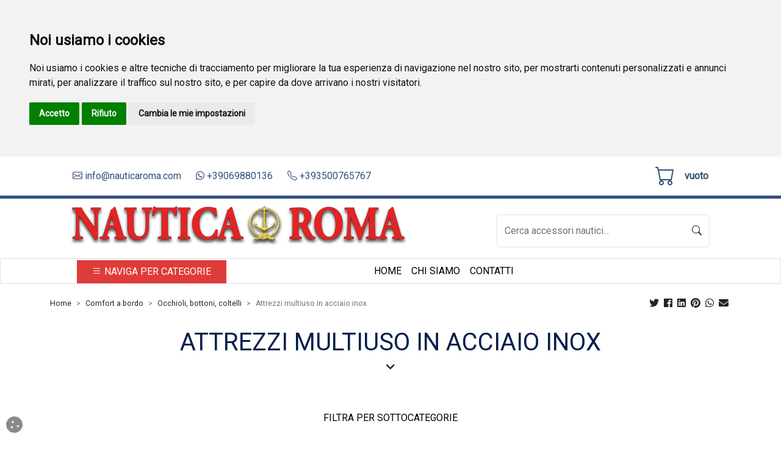

--- FILE ---
content_type: text/html; charset=utf-8
request_url: https://nauticaroma.com/IT/attrezzi-multiuso-in-acciaio-inox/70/590/S640
body_size: 13800
content:


<!DOCTYPE html>

<html lang="it">
<head><meta http-equiv="Content-Type" content="text/html;charset=ISO-8859-1" /><meta http-equiv="X-UA-Compatible" content="IE=edge" /><meta name="viewport" content="width=device-width, initial-scale=1.0, maximum-scale=1.0, user-scalable=0" /><meta name="author" content="tredweb.com" /><meta name="format-detection" content="telephone=no" />

    <script type="application/ld+json">
{
    "@context": "http://schema.org",
    "@type": "LocalBusiness",
    "image": "https://nauticaroma.com/images/logo-Nautica-Roma-S.r.l.s.png",
    "address": {
    "@type": "PostalAddress",
	"addressCountry": "IT"
    },
    "description": "",
    "name": "Nautica Roma S.r.l.s.",
    "alternateName": "",
    "priceRange":"€€€€€€",
    "currenciesAccepted": "EUR",
    "paymentAccepted":"PayPal, Bonifico, ",
    "openingHours":["Lun-Ven 08:30-12:30 14:30-18:30",
	  				"Sab 08:30-12:30"],
    "telephone": "+39069880136",
    "email": "info@nauticaroma.com",
    "url": "https://nauticaroma.com",
	"hasMap": "",
    "sameAs": [
	"",
	"",
	"",
	"",
	"",
	""
		]
}
    </script>
    <title>
	Attrezzi multiuso in acciaio inox:Occhioli, bottoni, coltelli Comfort a bordo
</title><link href="/css/bootstrap.min.css" rel="stylesheet" type="text/css" /><link href="/fontawesome/css/all.min.css" rel="stylesheet" type="text/css" /><link href="https://fonts.googleapis.com/css2?family=Roboto&amp;display=swap" rel="stylesheet" />

    <!-- Favicon -->
    <link rel="shortcut icon" href="/favicon.ico" /><link rel="apple-touch-icon" sizes="57x57" href="/images/favicon/apple-icon-57x57.png" /><link rel="apple-touch-icon" sizes="60x60" href="/images/favicon/apple-icon-60x60.png" /><link rel="apple-touch-icon" sizes="72x72" href="/images/favicon/apple-icon-72x72.png" /><link rel="apple-touch-icon" sizes="76x76" href="/images/favicon/apple-icon-76x76.png" /><link rel="apple-touch-icon" sizes="114x114" href="/images/favicon/apple-icon-114x114.png" /><link rel="apple-touch-icon" sizes="120x120" href="/images/favicon/apple-icon-120x120.png" /><link rel="apple-touch-icon" sizes="144x144" href="/images/favicon/apple-icon-144x144.png" /><link rel="apple-touch-icon" sizes="152x152" href="/images/favicon/apple-icon-152x152.png" /><link rel="apple-touch-icon" sizes="180x180" href="/images/favicon/apple-icon-180x180.png" /><link rel="icon" type="image/png" sizes="192x192" href="/images/favicon/android-icon-192x192.png" /><link rel="icon" type="image/png" sizes="32x32" href="/images/favicon/favicon-32x32.png" /><link rel="icon" type="image/png" sizes="96x96" href="/images/favicon/favicon-96x96.png" /><link rel="icon" type="image/png" sizes="16x16" href="/images/favicon/favicon-16x16.png" /><link rel="manifest" href="/images/favicon/manifest.json" /><meta name="msapplication-TileColor" content="#ffffff" /><meta name="msapplication-TileImage" content="/images/favicon/ms-icon-144x144.png" /><meta name="theme-color" content="#ffffff" /><link href="/css/tredweb.css" rel="stylesheet" /><link href="/css/global.css" rel="stylesheet" type="text/css" />

    <!-- Icon Bootstrap -->
    <link rel="stylesheet" href="https://cdn.jsdelivr.net/npm/bootstrap-icons@1.7.1/font/bootstrap-icons.css" />

    <script src="https://polyfill.io/v2/polyfill.min.js?features=IntersectionObserver"></script>
    
    <script type="application/ld+json">
    {
        "@context": "http://schema.org",
        "@type": "Product",
        "mainEntityOfPage": {
        "@type": "WebPage",
        "@id": "https://nauticaroma.com"
        },




        "description": "Vendita online Attrezzi multiuso in acciaio inox articoli nautici del tipo Comfort a bordo categoria Occhioli, bottoni, coltelli ",
        "image":"https://nauticaroma.com/public/articoli/coppia-di-ancoraggi-magnetici-fa-pos-neg-31-mm.jpg",




        "name": "Attrezzi multiuso in acciaio inox",

        "aggregateRating" : "",
        "review" : "",
        "mpn":"",
        "sku":"",
        "offers":[""],
        "brand":""
    }
    </script>
    <script>        
        var map;
        function initMap() {
            map = new google.maps.Map(document.getElementById('map'), {
                center: { lat: 41.4712173, lng:12.6603949},
                zoom: 15
            });
            var marker = new google.maps.Marker({ position: { lat: 41.4712173, lng:12.6603949}, map: map });
            var tooltip = '<div class="tooltip_map">' +
                    '<p><strong>Nautica Roma S.r.l.s.</strong><br/>' +
                    'Via Nettuno-Velletri 36<br/>' +
                    '00048&nbsp;Nettuno&nbsp;(Roma)<br/>' +
                    'Tel. +39069880136</p>' +
                '</div>';

            var infowindow = new google.maps.InfoWindow({
                content: tooltip
            });
            google.maps.event.addListener(marker, 'click', function () {
                infowindow.open(map, marker);
            });

        }
    </script>
    <!-- script analytics e facebook -->
    <script type="text/javascript">
        var idPagina =590;
        var idGruppo =70;

        if ('' !== "") {
            (function (i, s, o, g, r, a, m) {
                i['GoogleAnalyticsObject'] = r; i[r] = i[r] || function () {
                    (i[r].q = i[r].q || []).push(arguments)
                }, i[r].l = 1 * new Date(); a = s.createElement(o),
                    m = s.getElementsByTagName(o)[0]; a.async = 1; a.src = g; m.parentNode.insertBefore(a, m)
            })(window, document, 'script', 'https://www.google-analytics.com/analytics.js', 'ga');

            ga('create', '', 'auto');
            ga('send', 'pageview');
        }
        if ('' !== "") {
            !function (f, b, e, v, n, t, s) {
                if (f.fbq) return; n = f.fbq = function () {
                    n.callMethod ?
                        n.callMethod.apply(n, arguments) : n.queue.push(arguments)
                }; if (!f._fbq) f._fbq = n;
                n.push = n; n.loaded = !0; n.version = '2.0'; n.queue = []; t = b.createElement(e); t.async = !0;
                t.src = v; s = b.getElementsByTagName(e)[0]; s.parentNode.insertBefore(t, s)
            }(window,
                document, 'script', 'https://connect.facebook.net/en_US/fbevents.js');
            fbq('init', ''); // Insert your pixel ID here.
            fbq('track', "PageView");
        }
    </script>



    <script>
        window.onload = function () {
            changeWhatsApp();
        };
    </script>
    <!-- Cookie Consent by TermsFeed https://www.TermsFeed.com -->
    <script type="text/javascript" src="https://www.termsfeed.com/public/cookie-consent/4.1.0/cookie-consent.js" charset="UTF-8"></script>
    <script type="text/javascript" charset="UTF-8">
        document.addEventListener('DOMContentLoaded', function () {
            cookieconsent.run({ "notice_banner_type": "headline", "consent_type": "express", "palette": "light", "language": "it", "page_load_consent_levels": ["strictly-necessary"], "notice_banner_reject_button_hide": false, "preferences_center_close_button_hide": false, "page_refresh_confirmation_buttons": false, "website_name": "nauticaroma", "website_privacy_policy_url": "https://nauticaroma.com/IT/privacy-terms/34" });
        });
    </script>

    <!-- Google Analytics -->
    <!-- Global site tag (gtag.js) - Google Analytics -->
    <script type="text/plain" data-cookie-consent="tracking" async src="https://www.googletagmanager.com/gtag/js?id=G-TXKY660P2Q"></script>
    <script type="text/plain" data-cookie-consent="tracking">
      window.dataLayer = window.dataLayer || [];
      function gtag(){dataLayer.push(arguments);}
      gtag('js', new Date());

      gtag('config', 'G-TXKY660P2Q');
    </script>
    <!-- end of Google Analytics-->

    <noscript>Free cookie consent management tool by <a href="https://www.termsfeed.com/privacy-policy-generator/">TermsFeed Free Privacy Policy Generator</a></noscript>
    <!-- End Cookie Consent by TermsFeed https://www.TermsFeed.com -->





    <!-- Below is the link that users can use to open Preferences Center to change their preferences. Do not modify the ID parameter. Place it where appropriate, style it as needed. -->

    <a href="#" id="open_preferences_center">
        <i class="fas fa-cookie cookie"></i>
    </a>

    

    

    <script type="text/javascript" src="//widget.trustpilot.com/bootstrap/v5/tp.widget.bootstrap.min.js" async></script>
<meta name="description" content="Attrezzi multiuso in acciaio inox:prezzi Occhioli, bottoni, coltelli Comfort a bordo articoli nautici vendita online" /><meta name="keywords" /><meta property="og:title" content="Attrezzi multiuso in acciaio inox" /><meta property="og:type" content="website" /><meta property="og:url" content="https://nauticaroma.com/IT/attrezzi-multiuso-in-acciaio-inox/70/590/S640" /><meta property="og:description" content="Attrezzi multiuso in acciaio inox:prezzi Occhioli, bottoni, coltelli Comfort a bordo articoli nautici vendita online" /><meta property="og:image" content="https://nauticaroma.com/public/articoli/coppia-di-ancoraggi-magnetici-fa-pos-neg-31-mm.jpg" /><meta property="og:image:alt" content="Coppia di ancoraggi magnetici FA (pos./neg.) 31 mm " /><link rel="canonical" href="https://nauticaroma.com/IT/attrezzi-multiuso-in-acciaio-inox/70/590/S640" /></head>


<body>
    <!-- Barra sopra navbar -->
    <div class="container-fluid bg-white" id="topMenu">
        <!-- Commentare o decommentare se si vuole aggiungere o nascondere barra sopra menu -->
        <div id="ctl00_header" class="row d-flex bg-header py-1 text-white d-lg-none">
        <div class="row justify-content-center"><a class="col-6 d-block text-center" href="https://wa.me/3500765767"><i class="fab fa-whatsapp me-2"></i><div class="d-inline">3500765767</div></a><a class="col-6 d-block text-center" href="tel:+39069880136"><i class="bi bi-telephone me-2"></i><div class="d-inline">+39069880136</div></a></div></div>
        <div class="row flex-wrap justify-content-center border-bottom-custom">
            <div id="ctl00_barraTopMenu" class="col-xxl-10 col-xl-10 col-lg-10 col-md-12 col-sm-12 col-12 d-flex flex-wrap"><div class="col-auto align-self-center text-link-top d-lg-flex d-none"><a href='mailto:info@nauticaroma.com'> <i class='bi bi-envelope'></i>&nbsp;info@nauticaroma.com</a></div><div class="col-auto align-self-center ms-4 text-link-top d-lg-flex d-none"><a href='https://wa.me/+39069880136' target='_blank'> <i class='fab fa-whatsapp'></i>&nbsp;+39069880136</a></div><div class="col-auto align-self-center ms-4 text-link-top d-lg-flex d-none"><a href='tel:+393500765767'> <i class='bi bi-telephone'></i>&nbsp;+393500765767</a></div>
                <!-- Btn Mobile -->
                <div class="col-2 d-lg-none align-self-center text-center" id="btnMobile">
                    
                    <button class="navbar-toggler" type="button" data-bs-toggle="collapse" data-bs-target="#ctl00_listaBarraMenuMobile" aria-controls="ctl00_listaBarraMenuMobile" aria-expanded="false" aria-label="Toggle navigation" id="iconBtn">
                        <i class="bi bi-list color-default fs-1"></i>
                    </button>
                    
                    <ul id="ctl00_listaBarraMenuMobile" class="navbar-nav me-auto mb-2 mb-lg-0 collapse navbar-collapse menu-fixed">
                    <li class="col-10 mt-3 nav-item border rounded"><a class="nav-link color-group-menu d-flex justify-content-center text-uppercase text-sm-none font-weight-bold" title="Ancoraggio e Ormeggio" href="/IT/ancoraggio-e-ormeggio/56"><div class='col-1 me-2'><img class='img-fluid' src='/public/pagine/ancoraggio-e-ormeggio.png'></div>Ancoraggio e Ormeggio</a></li><li class="col-10 mt-3 nav-item border rounded"><a class="nav-link color-group-menu d-flex justify-content-center text-uppercase text-sm-none font-weight-bold" title="Sicurezza e manutenzione" href="/IT/sicurezza-e-manutenzione/60"><div class='col-1 me-2'><img class='img-fluid' src='/public/pagine/sicurezza-e-manutenzione.png'></div>Sicurezza e manutenzione</a></li><li class="col-10 mt-3 nav-item border rounded"><a class="nav-link color-group-menu d-flex justify-content-center text-uppercase text-sm-none font-weight-bold" title="Idraulica e sanitari" href="/IT/idraulica-e-sanitari/61"><div class='col-1 me-2'><img class='img-fluid' src='/public/pagine/idraulica-e-sanitari.png'></div>Idraulica e sanitari</a></li><li class="col-10 mt-3 nav-item border rounded"><a class="nav-link color-group-menu d-flex justify-content-center text-uppercase text-sm-none font-weight-bold" title="Accessori di coperta" href="/IT/accessori-di-coperta/62"><div class='col-1 me-2'><img class='img-fluid' src='/public/pagine/accessori-di-coperta.png'></div>Accessori di coperta</a></li><li class="col-10 mt-3 nav-item border rounded"><a class="nav-link color-group-menu d-flex justify-content-center text-uppercase text-sm-none font-weight-bold" title="Ferramenta inox" href="/IT/ferramenta-inox/63"><div class='col-1 me-2'><img class='img-fluid' src='/public/pagine/ferramenta-inox.png'></div>Ferramenta inox</a></li><li class="col-10 mt-3 nav-item border rounded"><a class="nav-link color-group-menu d-flex justify-content-center text-uppercase text-sm-none font-weight-bold" title="Equipaggiamento elettrico" href="/IT/equipaggiamento-elettrico/64"><div class='col-1 me-2'><img class='img-fluid' src='/public/pagine/equipaggiamento-elettrico.png'></div>Equipaggiamento elettrico</a></li><li class="col-10 mt-3 nav-item border rounded"><a class="nav-link color-group-menu d-flex justify-content-center text-uppercase text-sm-none font-weight-bold" title="Motonautica e accessori" href="/IT/motonautica-e-accessori/65"><div class='col-1 me-2'><img class='img-fluid' src='/public/pagine/motonautica-e-accessori.png'></div>Motonautica e accessori</a></li><li class="col-10 mt-3 nav-item border rounded"><a class="nav-link color-group-menu d-flex justify-content-center text-uppercase text-sm-none font-weight-bold" title="Elettronica e navigazione" href="/IT/elettronica-e-navigazione/66"><div class='col-1 me-2'><img class='img-fluid' src='/public/pagine/elettronica-e-navigazione.png'></div>Elettronica e navigazione</a></li><li class="col-10 mt-3 nav-item border rounded"><a class="nav-link color-group-menu d-flex justify-content-center text-uppercase text-sm-none font-weight-bold" title="Scalette, passerelle" href="/IT/scalette-passerelle/67"><div class='col-1 me-2'><img class='img-fluid' src='/public/pagine/scalette-passerelle.png'></div>Scalette, passerelle</a></li><li class="col-10 mt-3 nav-item border rounded"><a class="nav-link color-group-menu d-flex justify-content-center text-uppercase text-sm-none font-weight-bold" title="Scalette, passerelle  " href="/IT/scalette-passerelle/67"><div class='col-1 me-2'><img class='img-fluid' src='/public/pagine/scalette-passerelle.png'></div>Scalette, passerelle  </a></li><li class="col-10 mt-3 nav-item border rounded"><a class="nav-link color-group-menu d-flex justify-content-center text-uppercase text-sm-none font-weight-bold" title="Attrezzature vela" href="/IT/attrezzature-vela/68"><div class='col-1 me-2'><img class='img-fluid' src='/public/pagine/attrezzature-vela.png'></div>Attrezzature vela</a></li><li class="col-10 mt-3 nav-item border rounded"><a class="nav-link color-group-menu d-flex justify-content-center text-uppercase text-sm-none font-weight-bold" title="Parabordi, boe" href="/IT/parabordi-boe/69"><div class='col-1 me-2'><img class='img-fluid' src='/public/pagine/parabordi-boe.png'></div>Parabordi, boe</a></li><li class="col-10 mt-3 nav-item border rounded"><a class="nav-link color-group-menu d-flex justify-content-center text-uppercase text-sm-none font-weight-bold" title="Comfort a bordo" href="/IT/comfort-a-bordo/70"><div class='col-1 me-2'><img class='img-fluid' src='/public/pagine/comfort-a-bordo.png'></div>Comfort a bordo</a></li></ul>
                    
                </div>
                <!-- Carrello -->
                <div class="col-auto justify-content-end d-flex align-content-center py-2 ms-auto">
                    <a href="/IT/Carrello" id="ctl00_linkCarrello" rel="nofollow" title="Carrello" class="carrello d-flex link-carrello text-link-top" alt="Carrello">
                        <div class="col-auto position-relative">
                            <i class="bi bi-cart fa-2x"></i>
                            <div class="col-1 justify-content-center d-flex flex-wrap" style="position: absolute; top: 25%; right: 45%;">
                                <div class="col-auto pezzi-carrello px-2 small fw-bolder align-content-center d-none"></div>
                            </div>

                        </div>
                        <div class="prezzo-carrello d-md-none d-sm-none d-none align-self-center fw-bolder ps-3 d-xxl-block d-xl-block d-lg-block">Vuoto</div>
                    </a>
                </div>

            </div>
        </div>
    </div>

    <!-- Navbar -->
    <nav class="navbar navbar-expand-lg navbar-light flex-wrap pb-3">
        <div class="container-fluid">
            <div class="col-xxl-10 col-xl-10 col-lg-10 col-md-12 col-sm-12 col-12 d-flex flex-wrap mx-auto">
                <!--  Logo  -->
                <div class="col-12 col-lg-auto text-center">
                    <a class="navbar-brand" href="/" title="Nautica Roma S.r.l.s.">
                        <img class="img-fluid" alt="Nautica Roma S.r.l.s." title="Nautica Roma S.r.l.s." src="/images/logo-Nautica-Roma-S.r.l.s.png" />
                    </a>
                </div>
                <!--  Ricerca  -->
                <div class="col-lg-4 col-12 ms-auto align-self-center">
                    <form class="d-flex border rounded py-2 bg-white" id="formSearch">
                        <input class="form-control border-0" type="search" placeholder="Cerca accessori nautici..." aria-label="Search" id="ricera" oninput="ricercaAsincrona(this,event)">
                        <button class="btn bg-white border-0" onclick="inviaRicerca()"><i class="bi bi-search"></i></button>
                    </form>
                </div>
            </div>

        </div>
        <div class="container-fluid justify-content-center border d-lg-flex d-none">
            <div class="col-12 col-md-10 d-flex flex-wrap">
                <!-- Dropdown -->
                <div class="col-3 col-md-3 px-2 align-self-end">

                    <div class="dropdown">
                        <button class="w-100 btn btn-dropdown-menu dropdown-toggle rounded-0" type="button" id="dropdownMenu" data-bs-toggle="dropdown" aria-expanded="false">
                            <span class="text-uppercase">
                                <i class="bi bi-list"></i>&nbsp;Naviga per categorie
                            </span>
                        </button>
                        <ul id="ctl00_listaBarraMenuDropDown" class="dropdown-menu w-100 rounded-0 p-0" aria-labelledby="dropdownMenu" style="z-index: 2">
                            
                        <li class="list-group-item"><a class="dropdown-item color-group-menu d-flex text-center font-weight-bold" title="Ancoraggio e Ormeggio" href="/IT/ancoraggio-e-ormeggio/56"><div class='col-1 me-2'><img class='img-fluid' src = '/public/pagine/ancoraggio-e-ormeggio.png'></div>Ancoraggio e Ormeggio</a></li><li class="list-group-item"><a class="dropdown-item color-group-menu d-flex text-center font-weight-bold" title="Sicurezza e manutenzione" href="/IT/sicurezza-e-manutenzione/60"><div class='col-1 me-2'><img class='img-fluid' src = '/public/pagine/sicurezza-e-manutenzione.png'></div>Sicurezza e manutenzione</a></li><li class="list-group-item"><a class="dropdown-item color-group-menu d-flex text-center font-weight-bold" title="Idraulica e sanitari" href="/IT/idraulica-e-sanitari/61"><div class='col-1 me-2'><img class='img-fluid' src = '/public/pagine/idraulica-e-sanitari.png'></div>Idraulica e sanitari</a></li><li class="list-group-item"><a class="dropdown-item color-group-menu d-flex text-center font-weight-bold" title="Accessori di coperta" href="/IT/accessori-di-coperta/62"><div class='col-1 me-2'><img class='img-fluid' src = '/public/pagine/accessori-di-coperta.png'></div>Accessori di coperta</a></li><li class="list-group-item"><a class="dropdown-item color-group-menu d-flex text-center font-weight-bold" title="Ferramenta inox" href="/IT/ferramenta-inox/63"><div class='col-1 me-2'><img class='img-fluid' src = '/public/pagine/ferramenta-inox.png'></div>Ferramenta inox</a></li><li class="list-group-item"><a class="dropdown-item color-group-menu d-flex text-center font-weight-bold" title="Equipaggiamento elettrico" href="/IT/equipaggiamento-elettrico/64"><div class='col-1 me-2'><img class='img-fluid' src = '/public/pagine/equipaggiamento-elettrico.png'></div>Equipaggiamento elettrico</a></li><li class="list-group-item"><a class="dropdown-item color-group-menu d-flex text-center font-weight-bold" title="Motonautica e accessori" href="/IT/motonautica-e-accessori/65"><div class='col-1 me-2'><img class='img-fluid' src = '/public/pagine/motonautica-e-accessori.png'></div>Motonautica e accessori</a></li><li class="list-group-item"><a class="dropdown-item color-group-menu d-flex text-center font-weight-bold" title="Elettronica e navigazione" href="/IT/elettronica-e-navigazione/66"><div class='col-1 me-2'><img class='img-fluid' src = '/public/pagine/elettronica-e-navigazione.png'></div>Elettronica e navigazione</a></li><li class="list-group-item"><a class="dropdown-item color-group-menu d-flex text-center font-weight-bold" title="Scalette, passerelle" href="/IT/scalette-passerelle/67"><div class='col-1 me-2'><img class='img-fluid' src = '/public/pagine/scalette-passerelle.png'></div>Scalette, passerelle</a></li><li class="list-group-item"><a class="dropdown-item color-group-menu d-flex text-center font-weight-bold" title="Scalette, passerelle  " href="/IT/scalette-passerelle/67"><div class='col-1 me-2'><img class='img-fluid' src = '/public/pagine/scalette-passerelle.png'></div>Scalette, passerelle  </a></li><li class="list-group-item"><a class="dropdown-item color-group-menu d-flex text-center font-weight-bold" title="Attrezzature vela" href="/IT/attrezzature-vela/68"><div class='col-1 me-2'><img class='img-fluid' src = '/public/pagine/attrezzature-vela.png'></div>Attrezzature vela</a></li><li class="list-group-item"><a class="dropdown-item color-group-menu d-flex text-center font-weight-bold" title="Parabordi, boe" href="/IT/parabordi-boe/69"><div class='col-1 me-2'><img class='img-fluid' src = '/public/pagine/parabordi-boe.png'></div>Parabordi, boe</a></li><li class="list-group-item"><a class="dropdown-item color-group-menu d-flex text-center font-weight-bold" title="Comfort a bordo" href="/IT/comfort-a-bordo/70"><div class='col-1 me-2'><img class='img-fluid' src = '/public/pagine/comfort-a-bordo.png'></div>Comfort a bordo</a></li></ul>
                    </div>
                </div>
                <!-- Gruppi Menu -->
                
                <!-- Pagine Menu -->
                <div class="col-9 col-md-8 collapse navbar-collapse justify-content-center">
                    <ul id="ctl00_listaBarraMenu" class="navbar-nav mr-auto"><li class="nav-item"><a class="nav-link text-black text-center text-uppercase text-sm-none font-weight-bold" title="Attrezzature e accessori nautici vendita online" href="/IT/attrezzature-e-accessori-nautici/1">Home</a></li><li class="nav-item"><a class="nav-link text-black text-center text-uppercase text-sm-none font-weight-bold" title="Vendita On-Line Ricambi e Prodotti Nautici" href="/IT/vendita-on-line-ricambi-e-prodotti-nautici/28">Chi Siamo</a></li><li class="nav-item"><a class="nav-link text-black text-center text-uppercase text-sm-none font-weight-bold" title="Contatti" href="/IT/contatti/30">Contatti</a></li></ul>
                </div>
            </div>

            <!-- Fine Navbar -->
        </div>

        <!-- Div che si apre con la parola cercata -->
        <div class="p-relative container-fluid bg-white px-0" id="divRicerca" style="z-index: 3">
            <!-- Div che si apre con l'inserimento della parola sulla barra di ricerca (Desktop) -->
            <div class="menu-modal-ricerca m-0 p-0 row p-absolute mx-auto" style="height: 0px">
            </div>
        </div>
    </nav>

    <header></header>

    <div id="ctl00_langdiv" data-lang="IT"></div>
    <a rel="nofollow" title="Risultati ricerca" id="invioRicerca"></a>

    <div id="placeholdermenu" class="placeholdermenu hidden"></div>

    <form name="aspnetForm" method="post" action="#" id="aspnetForm">
<div>
<input type="hidden" name="__VIEWSTATE" id="__VIEWSTATE" value="/[base64]" />
</div>

<script defer>const config = {rootMargin: '100px 0px',threshold: 0.01}; var intersectionObserver = new IntersectionObserver(function(entries) {if (entries[0].intersectionRatio <= 0) return;caricaListaCategorie(70,590,640,-1,-1);},config);</script>
<script type="text/javascript">
//<![CDATA[
cookie();//]]>
</script>

<div>

	<input type="hidden" name="__VIEWSTATEGENERATOR" id="__VIEWSTATEGENERATOR" value="E7E0F7B3" />
	<input type="hidden" name="__EVENTVALIDATION" id="__EVENTVALIDATION" value="/wEdAAMF3AENMmpx+0NMg2WqzDcLZhmOjGw5HvZZD2io6xG18SkKxGUaJUL4tz5E3KZ3nkI3DL565PoSrpMHglRRxg9TdTX+MuisZ4QENIg7Mn5m1A==" />
</div>
        
    <input type="hidden" name="ctl00$body$width" id="ctl00_body_width" />
    <input type="hidden" name="ctl00$body$height" id="ctl00_body_height" />
    <div id="ctl00_body_sessione" data-value="2zfr51nwzvs14pye1b3jmsez"></div>

    <div id="ctl00_body_containerBreadecrumb" class="container mt-1 mb-4">
        <div id="ctl00_body_rowBreadecrumb" class="row justify-content">
            <div id="ctl00_body_boxBreadecrumb" class="col-lg-12 col-12 d-flex flex-wrap justify-content-between"><nav class="align-self-center small" style="--bs-breadcrumb-divider: &#39;>&#39;;" aria-label="breadcrumb" id="navBreadcrumb"><ol itemscope itemtype="http://schema.org/BreadcrumbList" class="breadcrumb mb-0" id="olBreadcrumb"><li itemscope="" itemtype="http://schema.org/ListItem" itemprop="itemListElement" class="breadcrumb-item small"><a itemprop='item' title='Home' href='/'>Home</a><meta itemprop='name' content='Home'/><meta itemprop='position' content='1' /></li><li class="breadcrumb-item small" itemscope="" itemtype="http://schema.org/ListItem" itemprop="itemListElement"><a itemprop='item' title='Comfort a bordo' href='/IT/comfort-a-bordo/70'>Comfort a bordo</a><meta itemprop='name' content='Comfort a bordo'/><meta itemprop='position' content='2' /></li><li class="breadcrumb-item small" itemscope="" itemtype="http://schema.org/ListItem" itemprop="itemListElement"><a itemprop='item' title='Occhioli, bottoni, coltelli' href='/IT/occhioli-bottoni-coltelli/70/590'>Occhioli, bottoni, coltelli</a><meta itemprop='name' content='Occhioli, bottoni, coltelli'/><meta itemprop='position' content='3' /></li><li class="breadcrumb-item small active" aria-current="page" itemscope="" itemtype="http://schema.org/ListItem" itemprop="itemListElement" title="Attrezzi multiuso in acciaio inox">Attrezzi multiuso in acciaio inox<meta itemprop='name' content='Attrezzi multiuso in acciaio inox'/><meta itemprop='position' content='4' /><meta itemprop='item' content='https://nauticaroma.com/IT/attrezzi-multiuso-in-acciaio-inox/70/590/S640' /></li></ol></nav>
                
                
                
                <div id="ctl00_body_BloccoSocialShare" class="col-auto ms-auto"><div class="w-100 text-right text-lg-right pr-0 mb-lg-0"><div class="col-12 collapse divCondivisione show" id="condividi590"><strong class='d-none'>Condividi:</strong><a href="https://twitter.com/intent/tweet?hashtags=&text=Ho trovato questo nuovo prodotto su Nautica Roma S.r.l.s.&url=https://nauticaroma.com/IT/attrezzi-multiuso-in-acciaio-inox/70/590/S640" class="m-1" title="Condividi su Twitter" target="_blank" data-provider="twitter"><i class='fab fa-twitter mr-1'></i></a><a href="https://www.facebook.com/sharer.php?u=https://nauticaroma.com/IT/attrezzi-multiuso-in-acciaio-inox/70/590/S640" class="m-1" title="Condividi su Facebook" target="_blank" data-provider="facebook"><i class='fab fa-facebook mr-1'></i></a><a href="https://www.linkedin.com/shareArticle?mini=true&url=https://nauticaroma.com/IT/attrezzi-multiuso-in-acciaio-inox/70/590/S640" title="Condividi su Linkedin" class="m-1" target="_blank" data-provider="linkedin"><i class='fab fa-linkedin mr-1'></i></a><a href="https://pinterest.com/pin/create/bookmarklet/?media=https://nauticaroma.com/public/articoli/https://nauticaroma.com/public/articoli/coppia-di-ancoraggi-magnetici-fa-pos-neg-31-mm.jpg&url=https://nauticaroma.com/IT/attrezzi-multiuso-in-acciaio-inox/70/590/S640&is_video=false&description=Ho trovato questo nuovo prodotto su Nautica Roma S.r.l.s." title="Condividi su Pinterest" class="m-1" target="_blank" data-provider="pinterest"><i class='fab fa-pinterest mr-1'></i></a><a href="whatsapp://send?text=https://nauticaroma.com/IT/attrezzi-multiuso-in-acciaio-inox/70/590/S640 Ho trovato questo nuovo prodotto su Nautica Roma S.r.l.s." title="Condividi su Whatsapp" class="m-1" target="_blank" data-provider="whatsapp"><i class='fab fa-whatsapp mr-1'></i></a><a href="mailto:?subject=Ho trovato questo nuovo prodotto su Nautica Roma S.r.l.s.&body=Ho trovato questo nuovo prodotto su Nautica Roma S.r.l.s., https://nauticaroma.com/IT/attrezzi-multiuso-in-acciaio-inox/70/590/S640" title="Condividi via Email" class="m-1" target="_blank" data-provider="email"><i class='fas fa-envelope mr-1'></i></a></div></div></div>
                
                
                
                
            </div>
        </div>
    </div>


    

        <div id="ctl00_body_rowCarosello" class="col-12 justify-content-center mb-1">
            <div id="ctl00_body_carosello" class="carousel slide carousel-fade" data-ride="carousel">
                <div id="ctl00_body_caroselloSlide" class="carousel-inner"></div>
            </div>
        </div>

    

    
    <div id="ctl00_body_divDescrizioneCentrale" class="container">
        <div id="ctl00_body_rowDescrizioneCentrale" class="row justify-content-center mb-5">
            <h1 id="ctl00_body_Titolo" class="text-center mt-3 mt-lg-0 text-uppercase color-default">Attrezzi multiuso in acciaio inox</h1>
            <div id="ctl00_body_div_descrizione_pagina"><div class="col-12 d-flex flex-wrap justify-content-center mt-5"><div class="col-xxl-10 col-xl-10 col-lg-10 col-md-12 col-sm-12 col-12 text-black descrizione-lista-articoli text-center lh-lg  mb-4 mt-3 m-lg-0"><p>Vendita online Attrezzi multiuso in acciaio inox articoli nautici del tipo <b>Comfort a bordo</b> categoria <b>Occhioli, bottoni, coltelli</b> </p></div><div class="w-100 d-inline-flex justify-content-center collapser collapser-plus c-pointer"><i class='fas fa-chevron-down'></i></div></div></div>
        </div>
        
        <div id="ctl00_body_BloccoFiltri" class="row"><div class="bloccoFiltriMobile"><div class="col-12 text-black text-center text-uppercase text-bold bg-titolo-filtri py-3">Filtra per sottocategorie</div><div class="align-self-center justify-content-center"></div><div class="row d-flex flex-wrap mx-auto justify-content-center mb-5 mb-lg-3"><div class="col-12 col-xl-3 col-lg-3 col-md-4 p-2" style="height: 90px"><a class="btn text-center border btn-categoria-liste color-default d-flex text-center justify-content-center align-items-center h-100 px-2 py-2" title="Nastri per riparazioni" style="font-size: 15px" href="/IT/nastri-per-riparazioni/70/590/S591">Nastri per riparazioni</a></div><div class="col-12 col-xl-3 col-lg-3 col-md-4 p-2" style="height: 90px"><a class="btn text-center border btn-categoria-liste color-default d-flex text-center justify-content-center align-items-center h-100 px-2 py-2" title="Bottoni, occhioli ed accessori di fissaggio" style="font-size: 15px" href="/IT/bottoni-occhioli-ed-accessori-di-fissaggio/70/590/S601">Bottoni, occhioli ed accessori di fissaggio</a></div><div class="col-12 col-xl-3 col-lg-3 col-md-4 p-2" style="height: 90px"><a class="btn text-center border btn-categoria-liste color-default d-flex text-center justify-content-center align-items-center h-100 px-2 py-2" title="Accessori per impiombare; accendini" style="font-size: 15px" href="/IT/accessori-per-impiombare-accendini/70/590/S624">Accessori per impiombare; accendini</a></div><div class="col-12 col-xl-3 col-lg-3 col-md-4 p-2" style="height: 90px"><a class="btn text-center border btn-categoria-liste color-default d-flex text-center justify-content-center align-items-center h-100 px-2 py-2" title="Coltelli" style="font-size: 15px" href="/IT/coltelli/70/590/S635">Coltelli</a></div><div class="col-12 col-xl-3 col-lg-3 col-md-4 p-2" style="height: 90px"><a class="color-default d-flex text-center justify-content-center align-items-center h-100 px-2 py-2 text-white filtro-selezionato" title="Attrezzi multiuso in acciaio inox" style="font-size: 15px">Attrezzi multiuso in acciaio inox</a></div><div class="col-12 col-xl-3 col-lg-3 col-md-4 p-2" style="height: 90px"><a class="btn text-center border btn-categoria-liste color-default d-flex text-center justify-content-center align-items-center h-100 px-2 py-2" title="Accessori per impiombare D-SPLICER" style="font-size: 15px" href="/IT/accessori-per-impiombare-d-splicer/70/590/S643">Accessori per impiombare D-SPLICER</a></div></div></div><div class="col-12 py-lg-2 text-center mb-5"><p class="text-uppercase text-secondary">N°&nbsp;2&nbsp;Articoli</p></div></div>
    <div></div></div>
    

    
    <div id="ctl00_body_divCentrale" class="container-fluid pb-5"><div class="row g-4 justify-content-center"><div class="col-lg-11 col-md-12 col-sm-12 col-12 d-flex flex-wrap mx-auto justify-content-center"><div class="col-lg-3 col-md-4 col-sm-12 col-12 px-2 px-lg-3 mb-5 mb-lg-4"><div class="card h-100"><div class="w-100"><a href="/IT/pinza-multifunzione/642"><img class="card-img-top" src="/public/articoli/pinza-multifunzione.jpg" alt="Pinza multifunzione " title="Pinza multifunzione " loading="lazy" onload="changeWhatsApp()"></img></a></div><div class="card-body d-flex flex-wrap align-content-end justify-content-center"><p class="card-title text-center color-default mt-3"><a title='Pinza multifunzione ' href='/IT/pinza-multifunzione/642'>Pinza multifunzione </a></p><div class="w-100 marchi-lista-prodotti text-center align-self-center"></div><div class="col-12 d-flex flex-wrap justify-content-center testo-prezzo mt-3"><div id="prezzo_partenza_dettaglio" class="col-auto text-center px-2 d-flex flex-wrap" data-value=",0" value=",0"><span class='prezzo-scontato fs-2'>€&nbsp;,0</div><p class="col-12 d-flex flex-wrap justify-content-center color-default mb-2 small">IVA Inclusa</p></div><div class="col-12 text-danger prodotto-lista-non-disponibile text-center justify-content-center px-0 d-none d-lg-flex mb-4">Non disponibile&nbsp;<i class='bi bi-x-circle'></i></div><div class="col-12 d-flex flex-wrap justify-content-around h-btn-liste"><a class="col mx-xl-1 mx-lg-1 mx-md-1 mx-sm-1 mx-1 mb-xxl-0 mb-xl-0 mb-lg-0 mb-md-2 mb-sm-2 mb-2 text-uppercase text-center btn rounded-0 btn-prodotto-acquista" href="/IT/pinza-multifunzione/642" title="Acquista Pinza multifunzione ">Info</a></div></div></div></div><div class="col-lg-3 col-md-4 col-sm-12 col-12 px-2 px-lg-3 mb-5 mb-lg-4"><div class="card h-100"><div class="w-100"><a href="/IT/attrezzo-multiuso-a-6-funzioni/641"><img class="card-img-top" src="/public/articoli/attrezzo-multiuso-a-6-funzioni.jpg" alt="Attrezzo multiuso a 6 funzioni" title="Attrezzo multiuso a 6 funzioni" loading="lazy" onload="changeWhatsApp()"></img></a></div><div class="card-body d-flex flex-wrap align-content-end justify-content-center"><p class="card-title text-center color-default mt-3"><a title='Attrezzo multiuso a 6 funzioni' href='/IT/attrezzo-multiuso-a-6-funzioni/641'>Attrezzo multiuso a 6 funzioni</a></p><div class="w-100 marchi-lista-prodotti text-center align-self-center"></div><div class="col-12 d-flex flex-wrap justify-content-center testo-prezzo mt-3"><div id="prezzo_partenza_dettaglio" class="col-auto text-center px-2 d-flex flex-wrap" data-value=",0" value=",0"><span class='prezzo-scontato fs-2'>€&nbsp;,0</div><p class="col-12 d-flex flex-wrap justify-content-center color-default mb-2 small">IVA Inclusa</p></div><div class="col-12 text-danger prodotto-lista-non-disponibile text-center justify-content-center px-0 d-none d-lg-flex mb-4">Non disponibile&nbsp;<i class='bi bi-x-circle'></i></div><div class="col-12 d-flex flex-wrap justify-content-around h-btn-liste"><a class="col mx-xl-1 mx-lg-1 mx-md-1 mx-sm-1 mx-1 mb-xxl-0 mb-xl-0 mb-lg-0 mb-md-2 mb-sm-2 mb-2 text-uppercase text-center btn rounded-0 btn-prodotto-acquista" href="/IT/attrezzo-multiuso-a-6-funzioni/641" title="Acquista Attrezzo multiuso a 6 funzioni">Info</a></div></div></div></div></div></div></div>
    

    
    <div id="ctl00_body_divSecondaDescrizioneCentrale" class="container">
        <div class="row">
            <div id="ctl00_body_div_seconda_descrizione"></div>
        </div>
    </div>
    

    <div class="w-100" id="lazyLoadRallyPoint"></div>
    <div id="ctl00_body_boxTrustpilot" class="container d-none"></div>

    
    <div class="container">
        <a title="Contatti" id="contatti"></a>
        <div id="ctl00_body_divFormContatti" class="row"></div>
    </div>
    

    
    <div class="container-fluid">
        <div class="row">
            <div id="ctl00_body_divMap" class="w-100"></div>
        </div>
    </div>
    
    <div class="container">
        <div class="row">
            <div id="ctl00_body_documentiMobile" class="mobile flex-wrap"></div>
        </div>
    </div>
    <div class="container-fluid boxArticoloAggiuntoAlCarrello d-none" id="boxAggiuntoAlCarrello"></div>
    <div id="zoomImmagine" class="modal">
        <!-- The Close Button -->
        <span class="close">&times;</span>
        <!-- Modal Content (The Image) -->
        <img alt="Immagine con zoom" class="modal-content" id="immagineZoommata">
        <!-- Modal Caption (Image Text) -->
        <div id="caption"></div>
    </div>
    <!-- Button trigger modal -->
    <button type="button" id="pulsanteVarianteErrore" class="btn btn-primary d-none" data-bs-toggle="modal" data-bs-target="#exampleModal">
      Errore variante
    </button>

    <!-- Modal -->
    <div class="modal modal-variante fade" id="exampleModal" tabindex="-1" aria-labelledby="exampleModalLabel" aria-hidden="true">
      <div class="modal-dialog">
        <div class="modal-content">
          <div class="modal-header">
            <h5 class="modal-title" id="exampleModalLabel">Errore</h5>
            <button type="button" class="btn-close" data-bs-dismiss="modal" aria-label="Close"></button>
          </div>
          <div class="modal-body">
            Selezionare una variante.
          </div>
          <div class="modal-footer">
            <button type="button" class="btn btn-secondary" data-bs-dismiss="modal">Chiudi</button>
          </div>
        </div>
      </div>
    </div>


        <!-- Btn sali su -->
        <a title="Torna all'inizio della pagina" class="icona-sali-su ml-auto btn-sali-su" style="display: none">
            <i class="fas fa-angle-up"></i>
        </a>
        <!--Fine btn sali su -->
        <div id="footerPlace" class="hidden"></div>

        <!-- Footer -->
        <footer>
            <div class="clearfix"></div>
            <!-- Newsletter NASCOSTO -->
            <div class="container-fluid d-none">
                <div id="ctl00_bloccoNewsletter" class="row"><h4 class="text-center">Iscriviti alla Newsletter</h4><p class="col-12 text-center">Resta aggiornato su novità, tendenze, idee, eventi e anteprime esclusive sul design.<br>In più per te un coupon sconto del 5%</p><div class="col-auto"><div class="input-group mb-3"><input name="email_newsletter" type="text" id="email_newsletter" class="form-control" placeholder="Inserisci qui la tua email" aria-label="Form Newsletter" aria-describedby="Iscrizione Newsletter" required=""></input><button id="ctl00_bottoneEmail_Newsletter" class="btn btn-outline-secondary tastoNewsletter" type="button">Iscriviti</button></div><div class="form-check"><input id="ctl00_privacy_newsletter" class="form-check-input" type="checkbox" name="newsletter"></input><label class="form-check-label" for="privacy_newsletter">*Accetto il <a target='_blank' href='/IT/privacy-terms/3972'>regolamento UE 679/2016</a> sulla privacy</label></div></div></div>
            </div>
            <!-- Dati Footer -->
            <div class="container-fluid">
                <div id="ctl00_dati" class="row justify-content-center bg-footer py-5">
                    
                <div class="col-xxl-8 col-xl-8 col-lg-8 col-md-10 col-sm-12 col-12 d-flex flex-wrap py-5"><div class="col-xxl-3 col-xl-3 col-lg-3 col-md-3 col-sm-12 col-12 text-left"><h4 class="my-3 fw-bolder">Ecommerce</h4><div class="w-100 footerMobileCollapsed lh-lg closed"><div class="w-100"><a title="Termini  e privacy" href="/IT/termini-e-privacy/34">Termini  e privacy</a></div><div class="w-100"><a title="Cambio, resi e rimborsi" href="/IT/cambio-resi-e-rimborsi/35">Cambio, resi e rimborsi</a></div><div class="w-100"><a title="Spedizione e imballaggio" href="/IT/spedizione-e-imballaggio/36">Spedizione e imballaggio</a></div><div class="w-100"><a title="Come ordinare" href="/IT/come-ordinare/37">Come ordinare</a></div><div class="w-100"><a title="Pagamenti" href="/IT/pagamenti/38">Pagamenti</a></div><div class="w-100"><a title="Condizioni generali di vendita" href="/IT/condizioni-generali-di-vendita/39">Condizioni generali di vendita</a></div></div></div><div class="col-xxl-3 col-xl-3 col-lg-3 col-md-3 col-sm-12 col-12 text-left"><h4 class="my-3 fw-bolder">L'azienda</h4><div class="w-100 footerMobileCollapsed lh-lg closed"><div class="w-100"><a title="Chi Siamo" href="/IT/chi-siamo/28">Chi Siamo</a></div><div class="w-100"><a title="Contatti" href="/IT/contatti/30">Contatti</a></div><div class="row m-0 mt-2"></div></div></div><div class="col-xxl-3 col-xl-3 col-lg-3 col-md-3 col-sm-12 col-12 text-left"><h4 class="my-3 fw-bolder">Catalogo</h4><div class="w-100 footerMobileCollapsed lh-lg closed"><div class="w-100 interlinea-catalogo"><a title="Ancoraggio e Ormeggio" href="/IT/ancoraggio-e-ormeggio/56">Ancoraggio e Ormeggio</a></div><div class="w-100 interlinea-catalogo"><a title="Sicurezza e manutenzione" href="/IT/sicurezza-e-manutenzione/60">Sicurezza e manutenzione</a></div><div class="w-100 interlinea-catalogo"><a title="Idraulica e sanitari" href="/IT/idraulica-e-sanitari/61">Idraulica e sanitari</a></div><div class="w-100 interlinea-catalogo"><a title="Accessori di coperta" href="/IT/accessori-di-coperta/62">Accessori di coperta</a></div><div class="w-100 interlinea-catalogo"><a title="Ferramenta inox" href="/IT/ferramenta-inox/63">Ferramenta inox</a></div><div class="w-100 interlinea-catalogo"><a title="Equipaggiamento elettrico" href="/IT/equipaggiamento-elettrico/64">Equipaggiamento elettrico</a></div><div class="w-100 interlinea-catalogo"><a title="Motonautica e accessori" href="/IT/motonautica-e-accessori/65">Motonautica e accessori</a></div><div class="w-100 interlinea-catalogo"><a title="Elettronica e navigazione" href="/IT/elettronica-e-navigazione/66">Elettronica e navigazione</a></div><div class="w-100 interlinea-catalogo"><a title="Scalette, passerelle" href="/IT/scalette-passerelle/67">Scalette, passerelle</a></div><div class="w-100 interlinea-catalogo"><a title="Scalette, passerelle  " href="/IT/scalette-passerelle/67">Scalette, passerelle</a></div><div class="w-100 interlinea-catalogo"><a title="Attrezzature vela" href="/IT/attrezzature-vela/68">Attrezzature vela</a></div><div class="w-100 interlinea-catalogo"><a title="Parabordi, boe" href="/IT/parabordi-boe/69">Parabordi, boe</a></div><div class="w-100 interlinea-catalogo"><a title="Comfort a bordo" href="/IT/comfort-a-bordo/70">Comfort a bordo</a></div></div></div><div class="col-xxl-3 col-xl-3 col-lg-3 col-md-3 col-sm-12 col-12 text-left"><h4 class="my-3 fw-bolder">Metodi di pagamento</h4><div class="w-100 footerMobileCollapsed lh-lg closed"><div class="col-12 d-flex flex-wrap my-3"><div class="col-auto me-4 align-self-center"><img class='img-fluid' src='/images/pagamenti/bonifico.png' title='Bonifico' alt='Bonifico'/></div><div class="col-auto me-4 align-self-center"><img class='img-fluid' src='/images/pagamenti/paypal.png' title='PayPal' alt='PayPal'/></div></div></div></div></div></div>
            </div>
            <!-- Descrizione footer -->
            <div class="container-fluid border-top">
                <div id="ctl00_row_descrizione_footer" class="row bg-footer">
                    <div id="ctl00_descrizione_footer" class="col-12 text-center"></div>
                <div class="col-12 text-center justify-content-center d-flex flex-wrap py-3" title="Nautica Roma S.r.l.s."><p class="col-12 m-2 small">Nautica Roma S.r.l.s. - © 2022 -Via Nettuno-Velletri,36 00048 Nettuno (Roma) - CCIA di Roma n. REA 1592794 - Capitale Sociale € 100,00 I.V.</p><a href="https://tredweb.com" title="Tredweb" class="col-12 small" target="_blank">Realizzazione Sito e Web Marketing Tredweb S.r.l</a></div></div>
            </div>
            <!-- Fine Descrizione footer -->
            <!--<a id="whatsAppFooter" onClick="fbq('track', 'Lead', {
        content_name: 'wa-mobile'});ga('send', 'event', 'wa-mobile', 'click')" href="https://wa.me/+393394767330?text=Chatta%20o%20avvia%20una%20Videochiamata%20per%20vedere%20il%20prodotto%20che%20vuoi%20acquistare!!">
                <div class="call "><i class="fab fa-whatsapp fa-2x"></i></div>
            </a>-->
        </footer>
        <!-- Fine Footer -->

    </form>
    <!-- jQuery -->
    <script src="/js/jquery.min.js"></script>
    <script src="/js/popper.min.js"></script>
    <!-- Bootstrap Core JavaScript -->
    <script src="/js/bootstrap.min.js"></script>
    <script src="/js/global.js"></script>
    <script src="/js/jquery.touchSwipe.min.js"></script>
    <script type="text/javascript">
        jQuery(function ($) {
            $('.carousel-inner').swipe({
                swipeLeft: function (e, direction, distance, duration, count) {
                    $(this).parent().carousel('prev');
                },
                swipeRight: function (e, direction, distance, duration, count) {
                    $(this).parent().carousel('next');
                },
                threshold: 0
            });
        });
    </script>
</body>
</html>


--- FILE ---
content_type: text/css
request_url: https://nauticaroma.com/css/global.css
body_size: 2063
content:
html, body {
    font-family: "Roboto","Lato","Helvetica Neue",Helvetica,Arial,sans-serif;
}
a{color:unset;text-decoration:unset}

a:hover {
    color: unset !important;
    text-decoration: unset !important
}

.color-default {
    color: #001F4B;
}
.second-color-default {
    color: #E03B3B;
}

.color-group-menu {
    color: #33507A;
}
/*.btn {
    padding: 1rem;
    margin:1px
}*/
/*    .btn:hover{
        color:#fff!important;
    }*/

    .c-pointer {
        cursor: pointer;
    }

.mb-6 {
    margin-bottom: 4rem !important;
}
.mb-7 {
    margin-bottom: 5rem !important;
}

.btn-form {
    background-color: #E03B3B;
    color:#fff;
}
.desc-dett {
    color: #33507A;
}

.btn-news {
    background-color: #0A6837;
    color: #fff;
}

.dropdown-toggle::after {
    content:none;
}

.h-card-img-top{height:60px}

.h-card-gruppi{
    height:350px;
}

.cookie {
    position: fixed;
    bottom: 10px;
    left: 10px;
    font-size: 27px;
    color: #8a8a8a;
    z-index: 10000;
}

.bg-header {
    background-color: #001F4B;
}

    .h-card-gruppi img {
        height: 80vh;
        object-fit: cover;
        object-position: 50% 50%;
        border-radius: 4px;
    }

    @media(max-width:990px) {
        .h-card-gruppi {
            height: 200px;
        }
    }

    .title-absolute-gruppi {
    position: absolute;
    bottom: 5%;
    background-color: #fff;
    color: #001F4B;
    opacity:0.9;
    padding:0.8em;
}


/*************        CSS DEFAULT         ************/

.text-link-top {
    color: #33507A!important
}

/************ CSS GENERICO *************/

.whatsapp-text {
    color: #fff;
    background-color: #25D366;
    padding: 0.5rem 0.75rem;
}
.progress-bar {
    transition: none;
}
.wait-cursor {
    cursor: wait !important
}
.imgSlide {
    height: 80vh;
    object-fit: cover;
    object-position: 50% 50%;
    border-radius: 4px;
}
#img-popup {
    height: 100%;
    object-fit: cover;
    object-position: 50% 50%
}
.div-img-lista-prodotto {
    height: 22em !important
}
img.div-img-lista-prodotto {
    height: 100%;
    object-fit: cover;
    object-position: 50% 50%
}

form:focus {
    border-color: #33507a !important;
    box-shadow: 0 1px 1px rgba(0, 0, 0, 0.075) inset, 0 0 8px #33507a !important;
    outline: 0 none !important;
}
}
input[type=checkbox]:checked {
    background-color: rgba(126, 239, 104, 1) !important;
    border-color: rgba(126, 239, 104, 1) !important
}
input[type=radio]:checked {
    background-color: rgba(126, 239, 104, 1) !important;
    border-color: rgba(126, 239, 104, 1) !important
}

.aggiungi-coupon:hover {
    color:black!important
}
/************ CSS GENERICO *************/

/*******  Navbar  ********/
.border-bottom-custom {
    border-bottom: 5px solid #33507A
}

.navbar-collapse {
    flex-grow: unset;
}
.bg-navbar {
    background-color: #0A6837
}

.btn-dropdown-menu {
    background-color: #E03B3B!important;
    color:#fff;
}


@media (max-width: 991px) {
    .menu-fixed {
        position: fixed;
        z-index: 3;
        width: 100%;
        background-color: #fff;
        height: 100%;
        left: 0;
        top: 0;
        bottom: 0;
    }


}



    .pezzi-carrello {
        position: absolute;
    }


.anagrafica-error {
    border-color: #f00 !important;
    color: #f00;
}


.top-menu-fixed {
    position: fixed;
    z-index: 2;
}

.error {
    border-color: #f00 !important;
    color: #f00;
}


/******  Body  *********/


.first-sez-offerte {
    background-color: #AED2F2;
}

.second-sez-offerte {
    background-color: #FBC0A2;
}
.sez-offerte {
    object-fit: cover;
    object-position: 50% 50%;
    border-radius: 4px;
}



    /******  Footer  *********/
    .rounded-card {
        border: 1px solid #E8E8E8 !important;
        border-radius: 20px;
        opacity: 1;
        box-shadow: 0px 0px 10px #E8E8E899;
    }

    .text-link-news {
        color: #0A6837;
    }

.bg-footer {
    background-color: #33507A;
    color: #fff;
}


    /*******  Prodotto  **********/


.icon-gruppo-lista{
    position:absolute;
    max-height:30px;
}
.selectedVariante {
    background-color: #0a6837 !important;
    color: #fff;
}

/* Bollino Sconto */

.bollino {
    position: absolute;
    top: 1%;
    background-color: #E03B3B;
    color: #fff;
    right: 0;
    z-index : 1;
}
.bollino-dett {
    position: absolute;
    background-color: #E03B3B;
    color: #fff;
    right: 0;
    z-index: 1;
}

/* Bollino Novita */
.bollino-new {
    position: absolute;
    top: 1%;
    background-color: #33507A;
    color: #fff;
    left: 0;
}

.bollino-dett-new {
    position: absolute;
    background-color: #33507A;
    color: #fff;
    left: 0;
    z-index: 1;
}

    .absolute-prodotto-home {
        position: absolute;
        right: 0;
        top: 1%;
    }

.btn-prodotto-acquista {
    background-color: #E03B3B;
    color: #fff;
}

.btn-prodotto-visualizza {
    background-color: #33507A;
    color: #fff;
}

    .propietà-articolo {
        color: #0A6837;
        font-family: 'Bebas Neue';
    }

    .coltivazione-articolo {
        color: #754C24;
        font-family: 'Bebas Neue';
    }

    .genetica-articolo {
        color: #838383;
        font-family: 'Bebas Neue';
    }

    .caratteristiche-articolo {
        color: #838383;
        font-family: 'Bebas Neue';
    }

    .testo-prezzo {
        color: #838383 !important;
    }

.prezzo-partenza {
    color: #666666;
    text-decoration: line-through;
    font-weight: bolder;
}

.prezzo-scontato {
    color: #001F4B;
    font-weight: bolder;
}

.modal-variante {
    top: 32%;
}

.btn-acquista {
    background-color: #E03B3B;
    color: #ffffff;
    text-transform: uppercase;
}

    .bordo-y {
        border-top: 1px solid #000;
    }

        .bordo-y:last-child {
            border-bottom: 1px solid #000;
        }

    .absolute-prodotto {
        position: absolute;
        font-family: Bebas Neue;
    }

    .batch-prodotto {
        background-color: #0A6837;
        color: #ffffff;
    }

    .lotto-prodotto {
    }

    .titolo-prodotto {
        margin-top: 0rem !important;
        margin-bottom: 0rem !important;
    }
@media (max-width: 992px) {

    .nav-link {
        text-transform:unset!important;
    }
}


@media (min-width:992){
    .h-caratt-liste {
        height: 100px;
    }

    .h-btn-liste {
        height: 60px;
    }
}


    /**** Carrello ****/
.btn-shopping {
    background-color: #33507A;
    color: #fff;
    font-size: small;
}

.btn-cassa {
    background-color: #E03B3B;
    color: #fff;
    font-size: small;
}

    .icona-carrello {
        max-height: 60px;
        color: #fff;
    }

@media (max-width: 768px) {
    .icona-carrello {
        max-height: 40px;
        color: #fff;
    }
}


    @media (max-width: 768px) {

        .btn-shopping {
            font-size: 0.7em;
            padding: 1rem 0
        }

        .btn-cassa {
            font-size: 0.7em;
            padding: 1rem 0
        }
    }


    .descrizione-lista-articoli {
    }

        .descrizione-lista-articoli.collapsed {
            max-height: 0;
            overflow: hidden;
        }

    .selected {
        box-shadow: 0px 0px 10px #0a6837 !important;
    }

    .text-selected {
        color: #0a6837;
    }

    .boxArticoloAggiuntoAlCarrello {
        position: fixed;
        bottom: 0;
        width: 100%;
        background-color: #0a6837;
        border-top: 1px #000 solid;

    }

    /* Classe per salto del Carousel */
    .carousel-inner > .carousel-item > img {
        width: 100%; /* to make smaller images look full */
    }

.carousel-indicators [data-bs-target] {
    background-color: #000;
}

.btnInfo{
    background-color:#E8E8E899;
}

/*CLASSE SOTTOCATEGORIA SELEZIONATA*/
.filtro-selezionato {
    background-color: #001f4b;
    border-radius: .25rem;
}

.filtro-selezionato:hover {
    color: white !important;
}